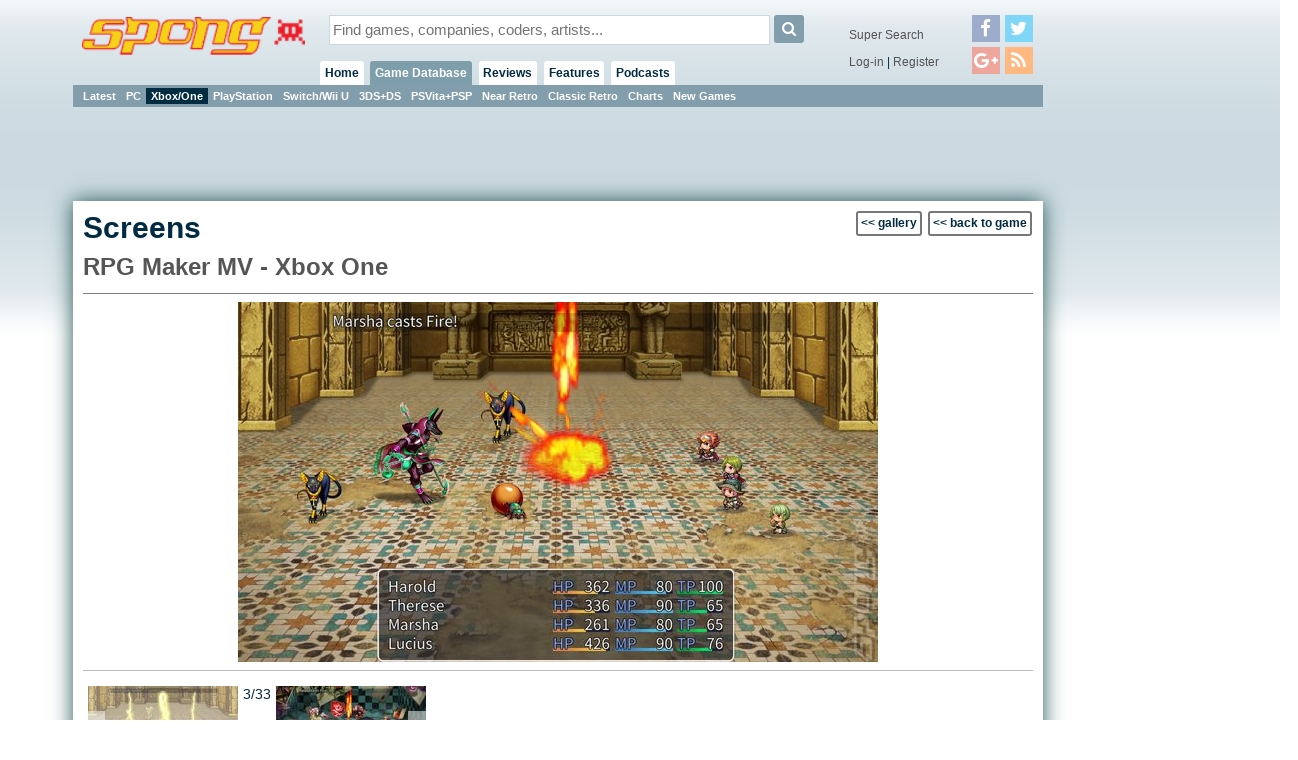

--- FILE ---
content_type: text/html;charset=ISO-8859-1
request_url: https://spong.com/game/screens/11055606/RPG-Maker-MV-Xbox-One/452689
body_size: 3216
content:
<!DOCTYPE HTML PUBLIC "-//W3C//DTD HTML 4.01+RDFa 1.0//EN" "http://www.w3.org/MarkUp/DTD/html401-rdfa-1.dtd">
<html lang="en" itemscope itemtype="http://schema.org/Webpage" xmlns:og="http://opengraphprotocol.org/schema/" xmlns:fb="http://ogp.me/ns/fb#">
<head>
<title>Screens: RPG Maker MV - Xbox One (3 of 33)</title>
<meta http-equiv="X-UA-Compatible" content="chrome=1">
<meta name="viewport" content="width=970, user-scalable=no">
<link rel="preload" as="font" href="/font/fontawesome-webfont.woff2" type="font/woff2">
<link rel="stylesheet" href="/style/core.css?v=6" type="text/css">
<link rel="stylesheet" href="/skins/danoo/style.css?v=4.0.0" type="text/css">
<link rel="stylesheet" href="/style/mq.css" type="text/css">
<link rel="search" type="application/opensearchdescription+xml" title="Videogame Search" href="/xml/games.xml">
<meta name="description" content="3/33 - Screen images for RPG Maker MV on the Xbox One - click to view"><meta name="robots" content="index, follow"><script>if( parent!=this && parent.frames.length>0 && top.location != document.location ){/*boink skanky life-sapping framers*/ console.log("boink");top.location.replace(document.location);}</script><script>
//DaGoog
(function(i,s,o,g,r,a,m){i['GoogleAnalyticsObject']=r;i[r]=i[r]||function(){
(i[r].q=i[r].q||[]).push(arguments)},i[r].l=1*new Date();a=s.createElement(o),
m=s.getElementsByTagName(o)[0];a.async=1;a.src=g;m.parentNode.insertBefore(a,m)
})(window,document,'script','//www.google-analytics.com/analytics.js','ga');

ga('create', 'UA-123065-1', 'auto'); 
ga('send', 'pageview');

//Comscore
var _comscore = _comscore || [];
_comscore.push({ c1: "2", c2: "15414221" });
(function() {
  var s = document.createElement("script"), el = document.getElementsByTagName("script")[0]; s.async = true;
  s.src = (document.location.protocol == "https:" ? "https://sb" : "http://b") + ".scorecardresearch.com/beacon.js";
  el.parentNode.insertBefore(s, el);
})();
</script>
<noscript><img src="http://b.scorecardresearch.com/p?c1=2&c2=15414221&cv=2.0&cj=1" /></noscript>

<meta property="fb:app_id" id="fbappid" content="290662056207">
<script src="/js/jquery.js?v=7"></script>
<script src="/js/jquery.inview.min.js"></script>
<script src="/js/box.js"></script>
<script src="/js/core1.0-0.js?v=7"></script>
<script src="/skins/danoo/js.js"></script>

<!-- b5cb1210aa3179fef413f7cea0b96f8c --><!-- ch:p109,g10105 -->
</head>
<body class="ar4 sc0">

<div id="tip" class="tip"></div><div id="fb-root"></div>
<div id="lgn" style="display:none">
<div class="msg"></div>
<div class="reg">No account?<br><button onclick="document.location.href='/register/'">Register!</button></div>
<form action="/servlet/Login" onsubmit="return false;">
<div class="creds">
<label for="lgIn_un"><span>Username</span><input type="text" name="username" id="lgIn_un" class="short frmFld" tabindex="1"></label>
<label for="lgIn_pw"><span>Password</span><input type="password" name="password" id="lgIn_pw" class="short frmFld"  tabindex="2"></label>
</div>
<label for="lgIn_rmbr" class="opts inline"><span>Remember me on this computer</span><input type="checkbox" name="remember" id="lgIn_rmbr" value="t" checked="checked" tabindex="3"></label>
</form>
</div>


<div id="wrp1"><div id="wllPprHd"></div><div id="wrp2">
  <div id="hd" class="grp">
    <a href="/" id="hdLogo"><img src="/skins/danoo/menu/sponglogo.png" alt="SPOnG logo"></a>
    
    <form action="/search/index.jsp" method="get" id="srch">
      <input type="text" name="q" id="srch_q" class="frmFld" placeholder="Find games, companies, coders, artists..." x-webkit-speech />
      <button type="submit" class="button"><i class="icon-search"></i></button>
    </form>
      
    <div id="priNav">
      <nav id="mnu">
      <ul>
      <li id="hm"><a href="/">Home</a><ul>
      <li class="actv"><a href="/?pr=neu">Blog</a><b class="menSep"><b>|</b></b></li>
      <li><a href="/?pr=tls">Tiles</a><b class="menSep"><b>|</b></b></li>
      </ul>
      </li>
      <li id="gm" class="actv"><a href="/games-db/">Game Database</a>
      <ul>
      <li><a href="/games-db/">Latest</a><b class="menSep"><b>|</b></b></li>
      <li><a href="/games-db/pc">PC</a><b class="menSep"><b>|</b></b></li>
      <li class="actv"><a href="/games-db/xbox360">Xbox/One</a><b class="menSep"><b>|</b></b></li>
      <li><a href="/games-db/ps3">PlayStation</a><b class="menSep"><b>|</b></b></li>
      <li><a href="/games-db/wii">Switch/Wii U</a><b class="menSep"><b>|</b></b></li>
      <li><a href="/games-db/ds">3DS+DS</a><b class="menSep"><b>|</b></b></li>
      <li><a href="/games-db/psp">PSVita+PSP</a><b class="menSep"><b>|</b></b></li>
      <li><a href="/games-db/near-retro">Near Retro</a><b class="menSep"><b>|</b></b></li>
      <li><a href="/games-db/classic-retro">Classic Retro</a><b class="menSep"><b>|</b></b></li>
      <li><a href="/charts/">Charts</a><b class="menSep"><b>|</b></b></li>
      <li><a href="/new-games/">New Games</a></li>

      
      
      </ul>
      </li>
      
      <li id="rv"><a href="/reviews/latest">Reviews</a>
      <ul>
      <li><a href="/reviews/latest">Latest</a><b class="menSep"><b>|</b></b></li>
      <li><a href="/reviews/reviews">Reviews</a><b class="menSep"><b>|</b></b></li>
      <li><a href="/reviews/previews">Previews</a><b class="menSep"><b>|</b></b></li>
      <li><a href="/reviews/first-looks">First Look</a></li>

      </ul>
      <li id="ft"><a href="/features/latest">Features</a>
      <ul>
      <li><a href="/features/latest">Latest</a><b class="menSep"><b>|</b></b></li>
      <li><a href="/features/interviews">Interviews</a><b class="menSep"><b>|</b></b></li>
      <li><a href="/features/diaries">Diaries</a><b class="menSep"><b>|</b></b></li>
      <li><a href="/features/q-and-a">Q &amp; A</a><b class="menSep"><b>|</b></b></li>
      <li><a href="/features/opinion">Opinion</a><b class="menSep"><b>|</b></b></li>
      <li><a href="/features/features/">Features</a></li>
      </ul>
      </li>
      
      
      <li id="pd"><a href="/podcasts/">Podcasts</a>
      <ul>
      <li><a href="/podcasts/">Latest</a><b class="menSep"><b>|</b></b></li>
      <li><a href="/podcasts/tsf/">The Sausage Factory</a></li>
      </ul>
      </li>

      </ul>
      </nav>
    </div>
    <div id="terNav">
      <button id="menuBtn" class="button"><i class="icon-reorder"></i></button>
      <div class="splmnt"><a href="/search/advanced/">Super Search</a></div>
      <div class="opts">

<a href="javascript:lgIn('spong.com')">Log-in</a> | <a href="/register/">Register</a>
        </div>
        <div class="fllw">
        <a href="https://facebook.com/spongdotcom" target="_blank"><i class="icon-facebook"></i></a><a href="https://twitter.com/spongdotcom" target="_blank"><i class="icon-twitter"></i><a href="https://plus.google.com/105528837357767252774" target="_blank"><i class="icon-google-plus"></i><a href="/syn/news/rss.xml" target="_blank"><i class="icon-rss"></i></a>
        </div>
        
</div>
</div>

<div id="cntWrp">
<div id="secNav"></div>

<div id="adClmn"><!-- ads: l=1 h=3 --><!-- ### requestTimestamp 1769900613188 pgPos: null --><div class="ad w160 h600"><script async src="//pagead2.googlesyndication.com/pagead/js/adsbygoogle.js"></script>
<ins class="adsbygoogle"
     style="display:inline-block;width:160px;height:600px"
     data-ad-client="ca-pub-0763096401436314"
     data-ad-slot="2846581670"></ins>
<script>
     (adsbygoogle = window.adsbygoogle || []).push({});
</script></div><div id="pstSky"></div></div>
<div id="cntCnt">

<div class="hdln stcky">
<div class="ctrls">
<a href="/game/screens/11055606/RPG-Maker-MV-Xbox-One" class="button formButton">&lt;&lt; gallery</a>
<a href="/game/11055606/RPG-Maker-MV-Xbox-One" class="button formButton">&lt;&lt; back to game</a>
</div>
<h1>Screens</h1>

<h2><a href="/game/11055606/RPG-Maker-MV-Xbox-One">RPG Maker MV - Xbox One</a></h2>
</div>
<div class="asset"><!-- f:452689 s: 11055606 -->

<div class="fullAssetContainer">
  <div class="assetWrapper">
  <img src="//cdn4.spong.com/screen-shot/r/p/rpgmakermv452689l/_-RPG-Maker-MV-Xbox-One-_.jpg"  width="640" height="360" alt="RPG Maker MV - Xbox One Screen" title="RPG Maker MV - Xbox One Screen" id="fullImg" name="fullImg">
  <div class="assetCaption"></div>
  </div>
</div>


<div class="sectionBreak"></div>
<div class="intrNv">
<div class="paginator"><div class="shrnkWrp"><a class="prev" href="/game/screens/11055606/RPG-Maker-MV-Xbox-One/452690"><img src="//cdn0.spong.com/screen-shot/r/p/rpgmakermv452690m/_-RPG-Maker-MV-Xbox-One-_.jpg"  width="150" height="84" alt="RPG Maker MV - Xbox One Screen" title="RPG Maker MV - Xbox One Screen"><br><span>&laquo;</span></a><span class="pos">3/33</span> <a class="next" href="/game/screens/11055606/RPG-Maker-MV-Xbox-One/452688"><img src="//cdn3.spong.com/screen-shot/r/p/rpgmakermv452688m/_-RPG-Maker-MV-Xbox-One-_.jpg"  width="150" height="84" alt="RPG Maker MV - Xbox One Screen" title="RPG Maker MV - Xbox One Screen"><br><span>&raquo;</span></a></div><div><a href="/game/screens/11055606/RPG-Maker-MV-Xbox-One" class="button formButton">view screens gallery</a></div></div>

<div class="sbscrb">
<h3>Subscribe for the latest screens</h3>
<button onclick="try{ ga('send', 'event', 'Subscribe','Additions','RPG Maker MV - Xbox One-Screen-RSS'); }catch(e){} document.location.href='http://spong.com/syn/additions.rss'">RSS Feed</button>
<button onclick="try{ ga('send', 'event', 'Subscribe','Additions','RPG Maker MV - Xbox One-Screen-Feedburner'); }catch(e){} document.location.href='http://feeds.feedburner.com/SpongGameAdditions'">Feedburner</button>
</div>

</div>
<div class="inlineAd"><!-- ads: l=1 h=3 --><!-- ### requestTimestamp 1769900613188 pgPos: null --><div class="ad w300 h250"><script async src="//pagead2.googlesyndication.com/pagead/js/adsbygoogle.js"></script>
<ins class="adsbygoogle"
     style="display:inline-block;width:300px;height:250px"
     data-ad-client="ca-pub-0763096401436314"
     data-ad-slot="7242468733"></ins>
<script>
     (adsbygoogle = window.adsbygoogle || []).push({});
</script></div></div>

</div>
</div></div><div id="ftMnu">
  <a href="/about/copyright" class="copyr">copyright</a>
  <span class="menuSeparator"><span>|</span></span>
  <a href="/about/privacy" class="copyr">privacy</a>
  <span class="menuSeparator"><span>|</span></span>
  <a href="/about/terms" class="tnc">t &amp; c</a>
  <span class="menuSeparator"><span>|</span></span>
  <a href="/about/contact-us" class="contact">contact</a>
  <span class="menuSeparator"><span>|</span></span>
  <a href="/about/team" class="contact">the team</a>
  <span class="menuSeparator"><span>|</span></span>
  <a href="/about/services" class="contact">services</a>
  <span class="menuSeparator"><span>|</span></span>
  <a href="/about" class="about">about SPOnG</a>
</div><div id="floatArt"></div></div><div id="wllPprFt"></div></div>
<!-- kywd + pup -->
<div id="hdBanner"><!-- ads: l=1 h=3 --><!-- ### requestTimestamp 1769900613188 pgPos: null --><div class="ad w970 h90"><script async src="https://pagead2.googlesyndication.com/pagead/js/adsbygoogle.js"></script>
<!-- Super Leader -->
<ins class="adsbygoogle"
     style="display:inline-block;width:970px;height:90px"
     data-ad-client="ca-pub-0763096401436314"
     data-ad-slot="3208902734"></ins>
<script>
(adsbygoogle = window.adsbygoogle || []).push({});
</script></div></div>
<script defer src="https://static.cloudflareinsights.com/beacon.min.js/vcd15cbe7772f49c399c6a5babf22c1241717689176015" integrity="sha512-ZpsOmlRQV6y907TI0dKBHq9Md29nnaEIPlkf84rnaERnq6zvWvPUqr2ft8M1aS28oN72PdrCzSjY4U6VaAw1EQ==" data-cf-beacon='{"version":"2024.11.0","token":"0d0a949d721b4605bc52ebc8d95424df","r":1,"server_timing":{"name":{"cfCacheStatus":true,"cfEdge":true,"cfExtPri":true,"cfL4":true,"cfOrigin":true,"cfSpeedBrain":true},"location_startswith":null}}' crossorigin="anonymous"></script>
</body>
</html>

--- FILE ---
content_type: text/html; charset=utf-8
request_url: https://www.google.com/recaptcha/api2/aframe
body_size: 269
content:
<!DOCTYPE HTML><html><head><meta http-equiv="content-type" content="text/html; charset=UTF-8"></head><body><script nonce="kdqvFytQBVAIYtdGUmEvvQ">/** Anti-fraud and anti-abuse applications only. See google.com/recaptcha */ try{var clients={'sodar':'https://pagead2.googlesyndication.com/pagead/sodar?'};window.addEventListener("message",function(a){try{if(a.source===window.parent){var b=JSON.parse(a.data);var c=clients[b['id']];if(c){var d=document.createElement('img');d.src=c+b['params']+'&rc='+(localStorage.getItem("rc::a")?sessionStorage.getItem("rc::b"):"");window.document.body.appendChild(d);sessionStorage.setItem("rc::e",parseInt(sessionStorage.getItem("rc::e")||0)+1);localStorage.setItem("rc::h",'1769900615842');}}}catch(b){}});window.parent.postMessage("_grecaptcha_ready", "*");}catch(b){}</script></body></html>